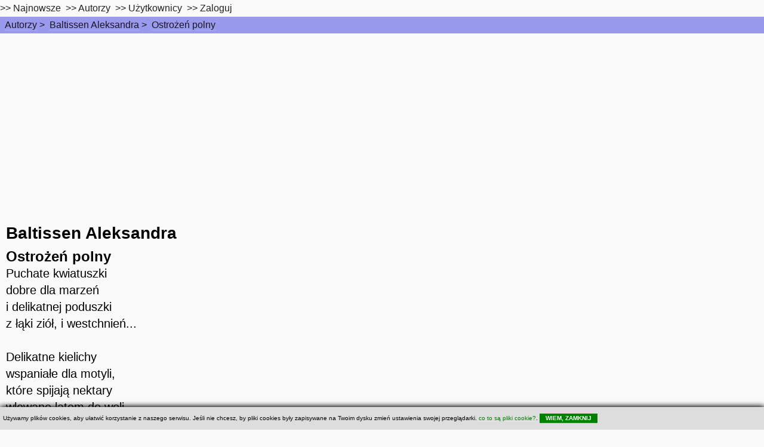

--- FILE ---
content_type: text/html; charset=utf-8
request_url: https://www.google.com/recaptcha/api2/aframe
body_size: 268
content:
<!DOCTYPE HTML><html><head><meta http-equiv="content-type" content="text/html; charset=UTF-8"></head><body><script nonce="QQTRxh9N1q2dA_m6ky-E5w">/** Anti-fraud and anti-abuse applications only. See google.com/recaptcha */ try{var clients={'sodar':'https://pagead2.googlesyndication.com/pagead/sodar?'};window.addEventListener("message",function(a){try{if(a.source===window.parent){var b=JSON.parse(a.data);var c=clients[b['id']];if(c){var d=document.createElement('img');d.src=c+b['params']+'&rc='+(localStorage.getItem("rc::a")?sessionStorage.getItem("rc::b"):"");window.document.body.appendChild(d);sessionStorage.setItem("rc::e",parseInt(sessionStorage.getItem("rc::e")||0)+1);localStorage.setItem("rc::h",'1769594467663');}}}catch(b){}});window.parent.postMessage("_grecaptcha_ready", "*");}catch(b){}</script></body></html>